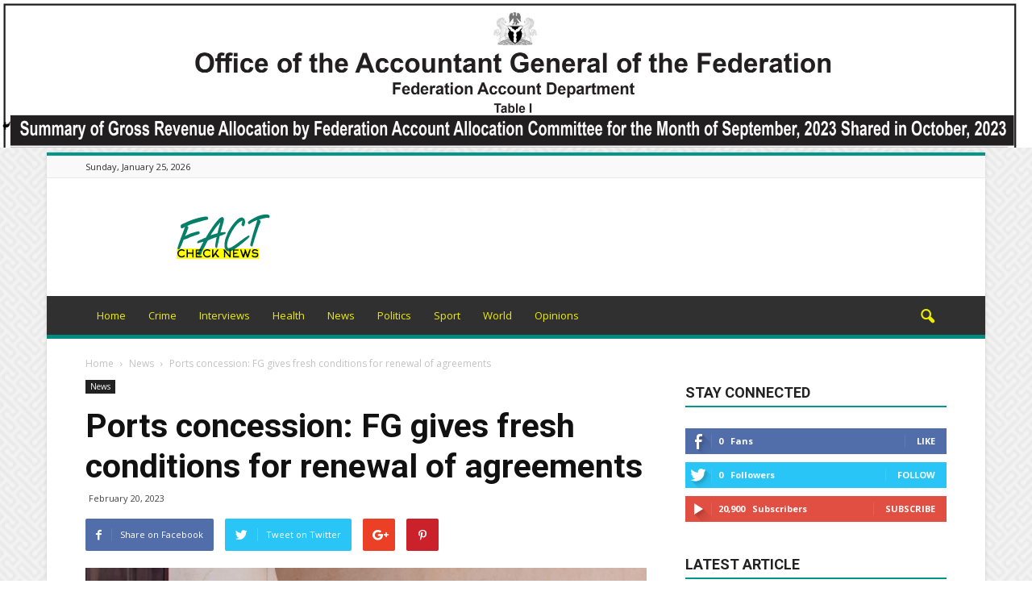

--- FILE ---
content_type: text/html; charset=utf-8
request_url: https://www.google.com/recaptcha/api2/aframe
body_size: 270
content:
<!DOCTYPE HTML><html><head><meta http-equiv="content-type" content="text/html; charset=UTF-8"></head><body><script nonce="FbmOhIYz-vWIjLJrP-62Cw">/** Anti-fraud and anti-abuse applications only. See google.com/recaptcha */ try{var clients={'sodar':'https://pagead2.googlesyndication.com/pagead/sodar?'};window.addEventListener("message",function(a){try{if(a.source===window.parent){var b=JSON.parse(a.data);var c=clients[b['id']];if(c){var d=document.createElement('img');d.src=c+b['params']+'&rc='+(localStorage.getItem("rc::a")?sessionStorage.getItem("rc::b"):"");window.document.body.appendChild(d);sessionStorage.setItem("rc::e",parseInt(sessionStorage.getItem("rc::e")||0)+1);localStorage.setItem("rc::h",'1769366379281');}}}catch(b){}});window.parent.postMessage("_grecaptcha_ready", "*");}catch(b){}</script></body></html>